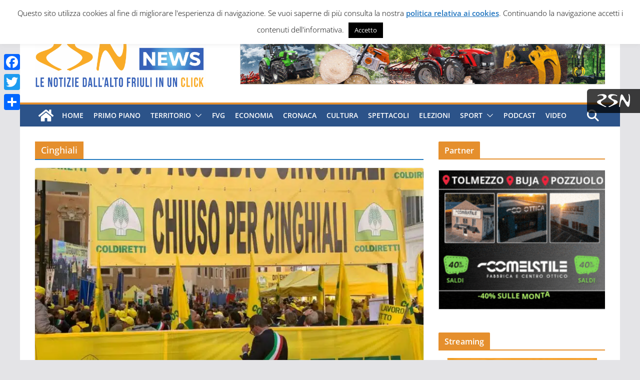

--- FILE ---
content_type: text/html; charset=utf-8
request_url: https://www.google.com/recaptcha/api2/aframe
body_size: 268
content:
<!DOCTYPE HTML><html><head><meta http-equiv="content-type" content="text/html; charset=UTF-8"></head><body><script nonce="dQ5uI1x3VYnkHKLMYCQIcg">/** Anti-fraud and anti-abuse applications only. See google.com/recaptcha */ try{var clients={'sodar':'https://pagead2.googlesyndication.com/pagead/sodar?'};window.addEventListener("message",function(a){try{if(a.source===window.parent){var b=JSON.parse(a.data);var c=clients[b['id']];if(c){var d=document.createElement('img');d.src=c+b['params']+'&rc='+(localStorage.getItem("rc::a")?sessionStorage.getItem("rc::b"):"");window.document.body.appendChild(d);sessionStorage.setItem("rc::e",parseInt(sessionStorage.getItem("rc::e")||0)+1);localStorage.setItem("rc::h",'1768638147430');}}}catch(b){}});window.parent.postMessage("_grecaptcha_ready", "*");}catch(b){}</script></body></html>

--- FILE ---
content_type: application/javascript
request_url: https://adv.rsn.it/banner/?provenienza=www.studionord.news&contesto=news-barra-laterale-secondo-blocco&init=1&width=1280
body_size: 759
content:
var aImg = new Array(); var img = new Image();
img.loaded = false;
img.onload = function () {
	this.loaded = true;
	caricaNuoviBanner();
}
img.src = '//adv.rsn.it/uploads/2025/12/08/banner-immagine/db-tolmezzo-open-day-2025-26-banner-300x250px-02.jpg';
aImg.push( img );
function caricaNuoviBanner() {
	return;
	var imagesLoaded = true;
	for ( i = 0; i < aImg.length; i++ ) {
		imagesLoaded &= aImg[i].loaded;
	}
	if ( imagesLoaded ) {
		jQuery( '#bannernews-barra-laterale-secondo-blocco' ).html( '<ul><li class="bwmElementContainer"><a href="//adv.rsn.it/banner/redirect?encodedQuerystring=[base64]" target="_blank"><img src="//adv.rsn.it/uploads/2025/12/08/banner-immagine/db-tolmezzo-open-day-2025-26-banner-300x250px-02.jpg" alt="" /></a></li></ul><hr class="clear" />' );
	}
}
jQuery( '#bannernews-barra-laterale-secondo-blocco' ).html( '<ul><li class="bwmElementContainer"><a href="//adv.rsn.it/banner/redirect?encodedQuerystring=[base64]" target="_blank"><img src="//adv.rsn.it/uploads/2025/12/08/banner-immagine/db-tolmezzo-open-day-2025-26-banner-300x250px-02.jpg" alt="" /></a></li></ul><hr class="clear" />' );

--- FILE ---
content_type: application/javascript
request_url: https://adv.rsn.it/banner/?provenienza=www.studionord.news&contesto=news-barra-laterale-primo-blocco&init=1&width=1280
body_size: 395
content:
var aImg = new Array(); var img = new Image();
img.loaded = false;
img.onload = function () {
	this.loaded = true;
	caricaNuoviBanner();
}
img.src = '//adv.rsn.it/uploads/2026/01/11/banner-immagine/comelstile-300x250px.gif';
aImg.push( img );
function caricaNuoviBanner() {
	return;
	var imagesLoaded = true;
	for ( i = 0; i < aImg.length; i++ ) {
		imagesLoaded &= aImg[i].loaded;
	}
	if ( imagesLoaded ) {
		jQuery( '#bannernews-barra-laterale-primo-blocco' ).html( '<ul><li class="bwmElementContainer"><img src="//adv.rsn.it/uploads/2026/01/11/banner-immagine/comelstile-300x250px.gif" alt="" /></li></ul><hr class="clear" />' );
	}
}
jQuery( '#bannernews-barra-laterale-primo-blocco' ).html( '<ul><li class="bwmElementContainer"><img src="//adv.rsn.it/uploads/2026/01/11/banner-immagine/comelstile-300x250px.gif" alt="" /></li></ul><hr class="clear" />' );